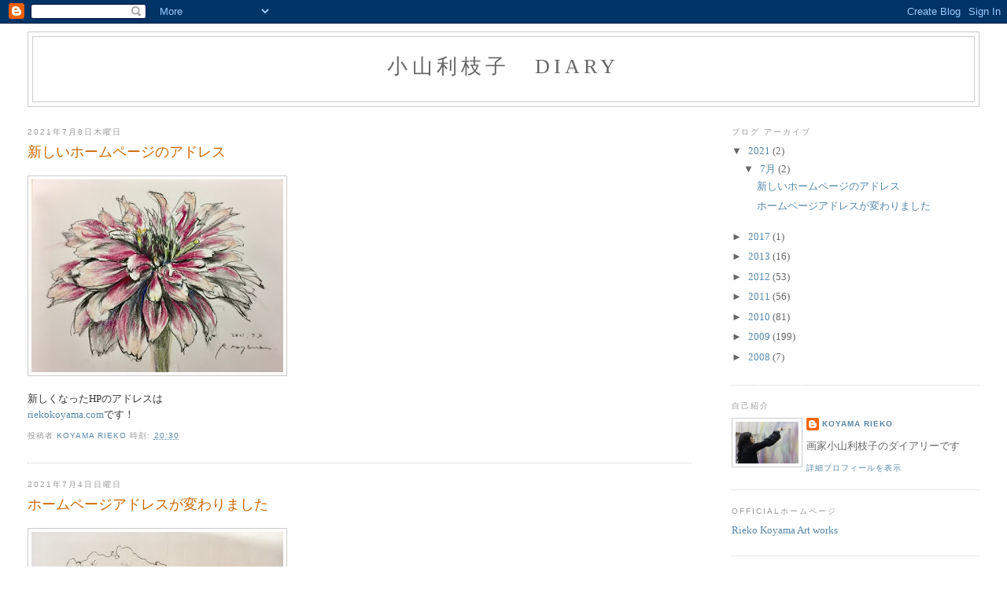

--- FILE ---
content_type: text/html; charset=UTF-8
request_url: https://koyamariekodiary.blogspot.com/
body_size: 10227
content:
<!DOCTYPE html>
<html dir='ltr'>
<head>
<link href='https://www.blogger.com/static/v1/widgets/2944754296-widget_css_bundle.css' rel='stylesheet' type='text/css'/>
<meta content='text/html; charset=UTF-8' http-equiv='Content-Type'/>
<meta content='blogger' name='generator'/>
<link href='https://koyamariekodiary.blogspot.com/favicon.ico' rel='icon' type='image/x-icon'/>
<link href='http://koyamariekodiary.blogspot.com/' rel='canonical'/>
<link rel="alternate" type="application/atom+xml" title="小山利枝子&#12288;Diary - Atom" href="https://koyamariekodiary.blogspot.com/feeds/posts/default" />
<link rel="alternate" type="application/rss+xml" title="小山利枝子&#12288;Diary - RSS" href="https://koyamariekodiary.blogspot.com/feeds/posts/default?alt=rss" />
<link rel="service.post" type="application/atom+xml" title="小山利枝子&#12288;Diary - Atom" href="https://www.blogger.com/feeds/2953824352669065969/posts/default" />
<link rel="me" href="https://www.blogger.com/profile/03880029629884664319" />
<!--Can't find substitution for tag [blog.ieCssRetrofitLinks]-->
<meta content='http://koyamariekodiary.blogspot.com/' property='og:url'/>
<meta content='小山利枝子　Diary' property='og:title'/>
<meta content='' property='og:description'/>
<title>小山利枝子&#12288;Diary</title>
<style id='page-skin-1' type='text/css'><!--
/*
-----------------------------------------------
Blogger Template Style
Name:     Minima Stretch
Date:     26 Feb 2004
----------------------------------------------- */
/* Use this with templates/template-twocol.html */
body {
background:#ffffff;
margin:0;
color:#333333;
font:x-small Georgia Serif;
font-size/* */:/**/small;
font-size: /**/small;
text-align: center;
}
a:link {
color:#5588aa;
text-decoration:none;
}
a:visited {
color:#999999;
text-decoration:none;
}
a:hover {
color:#cc6600;
text-decoration:underline;
}
a img {
border-width:0;
}
/* Header
-----------------------------------------------
*/
#header-wrapper {
margin:0 2% 10px;
border:1px solid #cccccc;
}
#header {
margin: 5px;
border: 1px solid #cccccc;
text-align: center;
color:#666666;
}
#header-inner {
background-position: center;
margin-left: auto;
margin-right: auto;
}
#header h1 {
margin:5px 5px 0;
padding:15px 20px .25em;
line-height:1.2em;
text-transform:uppercase;
letter-spacing:.2em;
font: normal normal 200% Georgia, Serif;
}
#header a {
color:#666666;
text-decoration:none;
}
#header a:hover {
color:#666666;
}
#header .description {
margin:0 5px 5px;
padding:0 20px 15px;
text-transform:uppercase;
letter-spacing:.2em;
line-height: 1.4em;
font: normal normal 78% 'Trebuchet MS', Trebuchet, Arial, Verdana, Sans-serif;
color: #999999;
}
#header img {
margin-left: auto;
margin-right: auto;
}
/* Outer-Wrapper
----------------------------------------------- */
#outer-wrapper {
margin:0;
padding:10px;
text-align:left;
font: normal normal 100% Georgia, Serif;
}
#main-wrapper {
margin-left: 2%;
width: 67%;
float: left;
display: inline;       /* fix for doubling margin in IE */
word-wrap: break-word; /* fix for long text breaking sidebar float in IE */
overflow: hidden;      /* fix for long non-text content breaking IE sidebar float */
}
#sidebar-wrapper {
margin-right: 2%;
width: 25%;
float: right;
display: inline;       /* fix for doubling margin in IE */
word-wrap: break-word; /* fix for long text breaking sidebar float in IE */
overflow: hidden;      /* fix for long non-text content breaking IE sidebar float */
}
/* Headings
----------------------------------------------- */
h2 {
margin:1.5em 0 .75em;
font:normal normal 78% 'Trebuchet MS',Trebuchet,Arial,Verdana,Sans-serif;
line-height: 1.4em;
text-transform:uppercase;
letter-spacing:.2em;
color:#999999;
}
/* Posts
-----------------------------------------------
*/
h2.date-header {
margin:1.5em 0 .5em;
}
.post {
margin:.5em 0 1.5em;
border-bottom:1px dotted #cccccc;
padding-bottom:1.5em;
}
.post h3 {
margin:.25em 0 0;
padding:0 0 4px;
font-size:140%;
font-weight:normal;
line-height:1.4em;
color:#cc6600;
}
.post h3 a, .post h3 a:visited, .post h3 strong {
display:block;
text-decoration:none;
color:#cc6600;
font-weight:normal;
}
.post h3 strong, .post h3 a:hover {
color:#333333;
}
.post-body {
margin:0 0 .75em;
line-height:1.6em;
}
.post-body blockquote {
line-height:1.3em;
}
.post-footer {
margin: .75em 0;
color:#999999;
text-transform:uppercase;
letter-spacing:.1em;
font: normal normal 78% 'Trebuchet MS', Trebuchet, Arial, Verdana, Sans-serif;
line-height: 1.4em;
}
.comment-link {
margin-left:.6em;
}
.post img, table.tr-caption-container {
padding:4px;
border:1px solid #cccccc;
}
.tr-caption-container img {
border: none;
padding: 0;
}
.post blockquote {
margin:1em 20px;
}
.post blockquote p {
margin:.75em 0;
}
/* Comments
----------------------------------------------- */
#comments h4 {
margin:1em 0;
font-weight: bold;
line-height: 1.4em;
text-transform:uppercase;
letter-spacing:.2em;
color: #999999;
}
#comments-block {
margin:1em 0 1.5em;
line-height:1.6em;
}
#comments-block .comment-author {
margin:.5em 0;
}
#comments-block .comment-body {
margin:.25em 0 0;
}
#comments-block .comment-footer {
margin:-.25em 0 2em;
line-height: 1.4em;
text-transform:uppercase;
letter-spacing:.1em;
}
#comments-block .comment-body p {
margin:0 0 .75em;
}
.deleted-comment {
font-style:italic;
color:gray;
}
.feed-links {
clear: both;
line-height: 2.5em;
}
#blog-pager-newer-link {
float: left;
}
#blog-pager-older-link {
float: right;
}
#blog-pager {
text-align: center;
}
/* Sidebar Content
----------------------------------------------- */
.sidebar {
color: #666666;
line-height: 1.5em;
}
.sidebar ul {
list-style:none;
margin:0 0 0;
padding:0 0 0;
}
.sidebar li {
margin:0;
padding-top:0;
padding-right:0;
padding-bottom:.25em;
padding-left:15px;
text-indent:-15px;
line-height:1.5em;
}
.sidebar .widget, .main .widget {
border-bottom:1px dotted #cccccc;
margin:0 0 1.5em;
padding:0 0 1.5em;
}
.main .Blog {
border-bottom-width: 0;
}
/* Profile
----------------------------------------------- */
.profile-img {
float: left;
margin-top: 0;
margin-right: 5px;
margin-bottom: 5px;
margin-left: 0;
padding: 4px;
border: 1px solid #cccccc;
}
.profile-data {
margin:0;
text-transform:uppercase;
letter-spacing:.1em;
font: normal normal 78% 'Trebuchet MS', Trebuchet, Arial, Verdana, Sans-serif;
color: #999999;
font-weight: bold;
line-height: 1.6em;
}
.profile-datablock {
margin:.5em 0 .5em;
}
.profile-textblock {
margin: 0.5em 0;
line-height: 1.6em;
}
.profile-link {
font: normal normal 78% 'Trebuchet MS', Trebuchet, Arial, Verdana, Sans-serif;
text-transform: uppercase;
letter-spacing: .1em;
}
/* Footer
----------------------------------------------- */
#footer {
width:660px;
clear:both;
margin:0 auto;
padding-top:15px;
line-height: 1.6em;
text-transform:uppercase;
letter-spacing:.1em;
text-align: center;
}

--></style>
<link href='https://www.blogger.com/dyn-css/authorization.css?targetBlogID=2953824352669065969&amp;zx=6ccdc404-05b3-4117-b701-367e0f5a826d' media='none' onload='if(media!=&#39;all&#39;)media=&#39;all&#39;' rel='stylesheet'/><noscript><link href='https://www.blogger.com/dyn-css/authorization.css?targetBlogID=2953824352669065969&amp;zx=6ccdc404-05b3-4117-b701-367e0f5a826d' rel='stylesheet'/></noscript>
<meta name='google-adsense-platform-account' content='ca-host-pub-1556223355139109'/>
<meta name='google-adsense-platform-domain' content='blogspot.com'/>

</head>
<body>
<div class='navbar section' id='navbar'><div class='widget Navbar' data-version='1' id='Navbar1'><script type="text/javascript">
    function setAttributeOnload(object, attribute, val) {
      if(window.addEventListener) {
        window.addEventListener('load',
          function(){ object[attribute] = val; }, false);
      } else {
        window.attachEvent('onload', function(){ object[attribute] = val; });
      }
    }
  </script>
<div id="navbar-iframe-container"></div>
<script type="text/javascript" src="https://apis.google.com/js/platform.js"></script>
<script type="text/javascript">
      gapi.load("gapi.iframes:gapi.iframes.style.bubble", function() {
        if (gapi.iframes && gapi.iframes.getContext) {
          gapi.iframes.getContext().openChild({
              url: 'https://www.blogger.com/navbar/2953824352669065969?origin\x3dhttps://koyamariekodiary.blogspot.com',
              where: document.getElementById("navbar-iframe-container"),
              id: "navbar-iframe"
          });
        }
      });
    </script><script type="text/javascript">
(function() {
var script = document.createElement('script');
script.type = 'text/javascript';
script.src = '//pagead2.googlesyndication.com/pagead/js/google_top_exp.js';
var head = document.getElementsByTagName('head')[0];
if (head) {
head.appendChild(script);
}})();
</script>
</div></div>
<div id='outer-wrapper'><div id='wrap2'>
<!-- skip links for text browsers -->
<span id='skiplinks' style='display:none;'>
<a href='#main'>skip to main </a> |
      <a href='#sidebar'>skip to sidebar</a>
</span>
<div id='header-wrapper'>
<div class='header section' id='header'><div class='widget Header' data-version='1' id='Header1'>
<div id='header-inner'>
<div class='titlewrapper'>
<h1 class='title'>
小山利枝子&#12288;Diary
</h1>
</div>
<div class='descriptionwrapper'>
<p class='description'><span>
</span></p>
</div>
</div>
</div></div>
</div>
<div id='content-wrapper'>
<div id='crosscol-wrapper' style='text-align:center'>
<div class='crosscol no-items section' id='crosscol'></div>
</div>
<div id='main-wrapper'>
<div class='main section' id='main'><div class='widget Blog' data-version='1' id='Blog1'>
<div class='blog-posts hfeed'>

          <div class="date-outer">
        
<h2 class='date-header'><span>2021年7月8日木曜日</span></h2>

          <div class="date-posts">
        
<div class='post-outer'>
<div class='post hentry uncustomized-post-template' itemprop='blogPost' itemscope='itemscope' itemtype='http://schema.org/BlogPosting'>
<meta content='https://blogger.googleusercontent.com/img/b/R29vZ2xl/AVvXsEgmwG2ZSvtqIiTP-7MfvUQvWjCkeiZcDy5qW364I5Hi2plrw1O0JS12RYzWtX6XlPMUCWT6PjDPYReEDxJHtC3Vl6vGHbpaJqRTHnolGmu8s_BX44mM6BQ8I6zQICAGOgU2F7e5BSWEFzQx/s320/IMG_3492-725374.jpg' itemprop='image_url'/>
<meta content='2953824352669065969' itemprop='blogId'/>
<meta content='9149811885713901174' itemprop='postId'/>
<a name='9149811885713901174'></a>
<h3 class='post-title entry-title' itemprop='name'>
<a href='https://koyamariekodiary.blogspot.com/2021/07/blog-post_8.html'>新しいホームページのアドレス</a>
</h3>
<div class='post-header'>
<div class='post-header-line-1'></div>
</div>
<div class='post-body entry-content' id='post-body-9149811885713901174' itemprop='description articleBody'>
<p class="mobile-photo"><a href="https://blogger.googleusercontent.com/img/b/R29vZ2xl/AVvXsEgmwG2ZSvtqIiTP-7MfvUQvWjCkeiZcDy5qW364I5Hi2plrw1O0JS12RYzWtX6XlPMUCWT6PjDPYReEDxJHtC3Vl6vGHbpaJqRTHnolGmu8s_BX44mM6BQ8I6zQICAGOgU2F7e5BSWEFzQx/s1600/IMG_3492-725374.jpg"><img alt="" border="0" id="BLOGGER_PHOTO_ID_6982516562446508130" src="https://blogger.googleusercontent.com/img/b/R29vZ2xl/AVvXsEgmwG2ZSvtqIiTP-7MfvUQvWjCkeiZcDy5qW364I5Hi2plrw1O0JS12RYzWtX6XlPMUCWT6PjDPYReEDxJHtC3Vl6vGHbpaJqRTHnolGmu8s_BX44mM6BQ8I6zQICAGOgU2F7e5BSWEFzQx/s320/IMG_3492-725374.jpg" /></a></p>新しくなったHPのアドレスは<br><a href="http://riekokoyama.com">riekokoyama.com</a>です&#65281;
<div style='clear: both;'></div>
</div>
<div class='post-footer'>
<div class='post-footer-line post-footer-line-1'>
<span class='post-author vcard'>
投稿者
<span class='fn' itemprop='author' itemscope='itemscope' itemtype='http://schema.org/Person'>
<meta content='https://www.blogger.com/profile/03880029629884664319' itemprop='url'/>
<a class='g-profile' href='https://www.blogger.com/profile/03880029629884664319' rel='author' title='author profile'>
<span itemprop='name'>koyama rieko</span>
</a>
</span>
</span>
<span class='post-timestamp'>
時刻:
<meta content='http://koyamariekodiary.blogspot.com/2021/07/blog-post_8.html' itemprop='url'/>
<a class='timestamp-link' href='https://koyamariekodiary.blogspot.com/2021/07/blog-post_8.html' rel='bookmark' title='permanent link'><abbr class='published' itemprop='datePublished' title='2021-07-08T20:30:00+09:00'>20:30</abbr></a>
</span>
<span class='post-comment-link'>
</span>
<span class='post-icons'>
<span class='item-control blog-admin pid-433117469'>
<a href='https://www.blogger.com/post-edit.g?blogID=2953824352669065969&postID=9149811885713901174&from=pencil' title='投稿を編集'>
<img alt='' class='icon-action' height='18' src='https://resources.blogblog.com/img/icon18_edit_allbkg.gif' width='18'/>
</a>
</span>
</span>
<div class='post-share-buttons goog-inline-block'>
</div>
</div>
<div class='post-footer-line post-footer-line-2'>
<span class='post-labels'>
</span>
</div>
<div class='post-footer-line post-footer-line-3'>
<span class='post-location'>
</span>
</div>
</div>
</div>
</div>

          </div></div>
        

          <div class="date-outer">
        
<h2 class='date-header'><span>2021年7月4日日曜日</span></h2>

          <div class="date-posts">
        
<div class='post-outer'>
<div class='post hentry uncustomized-post-template' itemprop='blogPost' itemscope='itemscope' itemtype='http://schema.org/BlogPosting'>
<meta content='https://blogger.googleusercontent.com/img/b/R29vZ2xl/AVvXsEh_vfAThyUWekxr1ZkugxTef6h9o67ENBb-pKlJYzchurzIeUr7-yleiTJf8BDmKQ3VQgMqBRPkT2bA-2c-ciFlY0XF8SyB4I-VCgbQpWV2pICyL319lri0ESdtm5_Aa2XU_dgNZopFj7C2/s320/IMG_3491-751258.jpg' itemprop='image_url'/>
<meta content='2953824352669065969' itemprop='blogId'/>
<meta content='9119410847444155575' itemprop='postId'/>
<a name='9119410847444155575'></a>
<h3 class='post-title entry-title' itemprop='name'>
<a href='https://koyamariekodiary.blogspot.com/2021/07/blog-post.html'>ホームページアドレスが変わりました</a>
</h3>
<div class='post-header'>
<div class='post-header-line-1'></div>
</div>
<div class='post-body entry-content' id='post-body-9119410847444155575' itemprop='description articleBody'>
<p class="mobile-photo"><a href="https://blogger.googleusercontent.com/img/b/R29vZ2xl/AVvXsEh_vfAThyUWekxr1ZkugxTef6h9o67ENBb-pKlJYzchurzIeUr7-yleiTJf8BDmKQ3VQgMqBRPkT2bA-2c-ciFlY0XF8SyB4I-VCgbQpWV2pICyL319lri0ESdtm5_Aa2XU_dgNZopFj7C2/s1600/IMG_3491-751258.jpg"><img alt="" border="0" id="BLOGGER_PHOTO_ID_6981033192163786514" src="https://blogger.googleusercontent.com/img/b/R29vZ2xl/AVvXsEh_vfAThyUWekxr1ZkugxTef6h9o67ENBb-pKlJYzchurzIeUr7-yleiTJf8BDmKQ3VQgMqBRPkT2bA-2c-ciFlY0XF8SyB4I-VCgbQpWV2pICyL319lri0ESdtm5_Aa2XU_dgNZopFj7C2/s320/IMG_3491-751258.jpg" /></a></p>長らく使っていたSo-netのサービスが終了して&#12289;長期間ホームページが表示されなくなっていました&#12290;あらためてアドレスを獲得して&#12289;ようやく表示されるようになりました&#12290;そんなわけでダイアリーも久々にアップしました&#12290;
<div style='clear: both;'></div>
</div>
<div class='post-footer'>
<div class='post-footer-line post-footer-line-1'>
<span class='post-author vcard'>
投稿者
<span class='fn' itemprop='author' itemscope='itemscope' itemtype='http://schema.org/Person'>
<meta content='https://www.blogger.com/profile/03880029629884664319' itemprop='url'/>
<a class='g-profile' href='https://www.blogger.com/profile/03880029629884664319' rel='author' title='author profile'>
<span itemprop='name'>koyama rieko</span>
</a>
</span>
</span>
<span class='post-timestamp'>
時刻:
<meta content='http://koyamariekodiary.blogspot.com/2021/07/blog-post.html' itemprop='url'/>
<a class='timestamp-link' href='https://koyamariekodiary.blogspot.com/2021/07/blog-post.html' rel='bookmark' title='permanent link'><abbr class='published' itemprop='datePublished' title='2021-07-04T20:34:00+09:00'>20:34</abbr></a>
</span>
<span class='post-comment-link'>
</span>
<span class='post-icons'>
<span class='item-control blog-admin pid-433117469'>
<a href='https://www.blogger.com/post-edit.g?blogID=2953824352669065969&postID=9119410847444155575&from=pencil' title='投稿を編集'>
<img alt='' class='icon-action' height='18' src='https://resources.blogblog.com/img/icon18_edit_allbkg.gif' width='18'/>
</a>
</span>
</span>
<div class='post-share-buttons goog-inline-block'>
</div>
</div>
<div class='post-footer-line post-footer-line-2'>
<span class='post-labels'>
</span>
</div>
<div class='post-footer-line post-footer-line-3'>
<span class='post-location'>
</span>
</div>
</div>
</div>
</div>

          </div></div>
        

          <div class="date-outer">
        
<h2 class='date-header'><span>2017年3月7日火曜日</span></h2>

          <div class="date-posts">
        
<div class='post-outer'>
<div class='post hentry uncustomized-post-template' itemprop='blogPost' itemscope='itemscope' itemtype='http://schema.org/BlogPosting'>
<meta content='https://blogger.googleusercontent.com/img/b/R29vZ2xl/AVvXsEjDDhQ75eNNn333FlICVg_CtUfHFOyCOZCTVsezMR01nD0kG6cmIt93zc9sDFYa1p9mZafbYHu09mGo6MlS5N8P3cJ9MMdcR1GlcEj1BH4ldbC7TtFyzgAeBHbDaPloYGpH1Fx7tScH5qwr/s320/FullSizeRender-757665.jpg' itemprop='image_url'/>
<meta content='2953824352669065969' itemprop='blogId'/>
<meta content='4234456563371734509' itemprop='postId'/>
<a name='4234456563371734509'></a>
<h3 class='post-title entry-title' itemprop='name'>
<a href='https://koyamariekodiary.blogspot.com/2017/03/blog-post.html'>本当に久しぶりの更新</a>
</h3>
<div class='post-header'>
<div class='post-header-line-1'></div>
</div>
<div class='post-body entry-content' id='post-body-4234456563371734509' itemprop='description articleBody'>
<p class="mobile-photo"><a href="https://blogger.googleusercontent.com/img/b/R29vZ2xl/AVvXsEjDDhQ75eNNn333FlICVg_CtUfHFOyCOZCTVsezMR01nD0kG6cmIt93zc9sDFYa1p9mZafbYHu09mGo6MlS5N8P3cJ9MMdcR1GlcEj1BH4ldbC7TtFyzgAeBHbDaPloYGpH1Fx7tScH5qwr/s1600/FullSizeRender-757665.jpg"><img alt="" border="0" id="BLOGGER_PHOTO_ID_6394546420657955010" src="https://blogger.googleusercontent.com/img/b/R29vZ2xl/AVvXsEjDDhQ75eNNn333FlICVg_CtUfHFOyCOZCTVsezMR01nD0kG6cmIt93zc9sDFYa1p9mZafbYHu09mGo6MlS5N8P3cJ9MMdcR1GlcEj1BH4ldbC7TtFyzgAeBHbDaPloYGpH1Fx7tScH5qwr/s320/FullSizeRender-757665.jpg" /></a></p>Facebookを始めてから&#12289;こちらの書き込みから離れて久しくなってしまいました&#12290;その間骨折して入院したり&#12289;フィレンツェ&#12289;パリやヘルシンキなんかにも旅行して個展も山盛りやりました&#12290;Facebookは気軽にアップ出来るので&#12289;ついついそちらに片寄ってましたが&#12289;こちらのブログには絵画についての考えとか&#12289;作家活動について考えている事とか&#12289;少し踏み込んで書いていける場所&#12290;孫育児サポートも一段落したこのタイミングで再開しようと思います&#12290;
<div style='clear: both;'></div>
</div>
<div class='post-footer'>
<div class='post-footer-line post-footer-line-1'>
<span class='post-author vcard'>
投稿者
<span class='fn' itemprop='author' itemscope='itemscope' itemtype='http://schema.org/Person'>
<meta content='https://www.blogger.com/profile/03880029629884664319' itemprop='url'/>
<a class='g-profile' href='https://www.blogger.com/profile/03880029629884664319' rel='author' title='author profile'>
<span itemprop='name'>koyama rieko</span>
</a>
</span>
</span>
<span class='post-timestamp'>
時刻:
<meta content='http://koyamariekodiary.blogspot.com/2017/03/blog-post.html' itemprop='url'/>
<a class='timestamp-link' href='https://koyamariekodiary.blogspot.com/2017/03/blog-post.html' rel='bookmark' title='permanent link'><abbr class='published' itemprop='datePublished' title='2017-03-07T09:25:00+09:00'>9:25</abbr></a>
</span>
<span class='post-comment-link'>
</span>
<span class='post-icons'>
<span class='item-control blog-admin pid-433117469'>
<a href='https://www.blogger.com/post-edit.g?blogID=2953824352669065969&postID=4234456563371734509&from=pencil' title='投稿を編集'>
<img alt='' class='icon-action' height='18' src='https://resources.blogblog.com/img/icon18_edit_allbkg.gif' width='18'/>
</a>
</span>
</span>
<div class='post-share-buttons goog-inline-block'>
</div>
</div>
<div class='post-footer-line post-footer-line-2'>
<span class='post-labels'>
</span>
</div>
<div class='post-footer-line post-footer-line-3'>
<span class='post-location'>
</span>
</div>
</div>
</div>
</div>

          </div></div>
        

          <div class="date-outer">
        
<h2 class='date-header'><span>2013年6月30日日曜日</span></h2>

          <div class="date-posts">
        
<div class='post-outer'>
<div class='post hentry uncustomized-post-template' itemprop='blogPost' itemscope='itemscope' itemtype='http://schema.org/BlogPosting'>
<meta content='https://blogger.googleusercontent.com/img/b/R29vZ2xl/AVvXsEiHA0QrB4ycDa6w7dHtFbNsJWOPia4Z0xAPCCCv41jU790d9TnUH0rQFoYo0H3pbSvwxIgCWmgFe7H_FaI_RyjD5f33VzHJtlzEdG-Z3jYwtV01Fqq-dhK-yzeM3wMlSegmGIJn9NxsfeNS/s320/__-722829.JPG' itemprop='image_url'/>
<meta content='2953824352669065969' itemprop='blogId'/>
<meta content='5321803691525313258' itemprop='postId'/>
<a name='5321803691525313258'></a>
<h3 class='post-title entry-title' itemprop='name'>
<a href='https://koyamariekodiary.blogspot.com/2013/06/blog-post_30.html'>東京での個展</a>
</h3>
<div class='post-header'>
<div class='post-header-line-1'></div>
</div>
<div class='post-body entry-content' id='post-body-5321803691525313258' itemprop='description articleBody'>
<p class="mobile-photo"><a href="https://blogger.googleusercontent.com/img/b/R29vZ2xl/AVvXsEiHA0QrB4ycDa6w7dHtFbNsJWOPia4Z0xAPCCCv41jU790d9TnUH0rQFoYo0H3pbSvwxIgCWmgFe7H_FaI_RyjD5f33VzHJtlzEdG-Z3jYwtV01Fqq-dhK-yzeM3wMlSegmGIJn9NxsfeNS/s1600/__-722829.JPG"><img alt="" border="0" id="BLOGGER_PHOTO_ID_5895119310271109554" src="https://blogger.googleusercontent.com/img/b/R29vZ2xl/AVvXsEiHA0QrB4ycDa6w7dHtFbNsJWOPia4Z0xAPCCCv41jU790d9TnUH0rQFoYo0H3pbSvwxIgCWmgFe7H_FaI_RyjD5f33VzHJtlzEdG-Z3jYwtV01Fqq-dhK-yzeM3wMlSegmGIJn9NxsfeNS/s320/__-722829.JPG" /></a></p>アートコンプレックスセンターでの個展も折り返し地点に来ました&#12290;広い空間で大作同士の響き合いをご覧いただけ幸せです&#12290;
<div style='clear: both;'></div>
</div>
<div class='post-footer'>
<div class='post-footer-line post-footer-line-1'>
<span class='post-author vcard'>
投稿者
<span class='fn' itemprop='author' itemscope='itemscope' itemtype='http://schema.org/Person'>
<meta content='https://www.blogger.com/profile/03880029629884664319' itemprop='url'/>
<a class='g-profile' href='https://www.blogger.com/profile/03880029629884664319' rel='author' title='author profile'>
<span itemprop='name'>koyama rieko</span>
</a>
</span>
</span>
<span class='post-timestamp'>
時刻:
<meta content='http://koyamariekodiary.blogspot.com/2013/06/blog-post_30.html' itemprop='url'/>
<a class='timestamp-link' href='https://koyamariekodiary.blogspot.com/2013/06/blog-post_30.html' rel='bookmark' title='permanent link'><abbr class='published' itemprop='datePublished' title='2013-06-30T12:53:00+09:00'>12:53</abbr></a>
</span>
<span class='post-comment-link'>
</span>
<span class='post-icons'>
<span class='item-control blog-admin pid-433117469'>
<a href='https://www.blogger.com/post-edit.g?blogID=2953824352669065969&postID=5321803691525313258&from=pencil' title='投稿を編集'>
<img alt='' class='icon-action' height='18' src='https://resources.blogblog.com/img/icon18_edit_allbkg.gif' width='18'/>
</a>
</span>
</span>
<div class='post-share-buttons goog-inline-block'>
</div>
</div>
<div class='post-footer-line post-footer-line-2'>
<span class='post-labels'>
</span>
</div>
<div class='post-footer-line post-footer-line-3'>
<span class='post-location'>
</span>
</div>
</div>
</div>
</div>

          </div></div>
        

          <div class="date-outer">
        
<h2 class='date-header'><span>2013年6月19日水曜日</span></h2>

          <div class="date-posts">
        
<div class='post-outer'>
<div class='post hentry uncustomized-post-template' itemprop='blogPost' itemscope='itemscope' itemtype='http://schema.org/BlogPosting'>
<meta content='https://blogger.googleusercontent.com/img/b/R29vZ2xl/AVvXsEht2F1BhlDCNR2R6YnytizTPvHIIsxTJm-m5LKD3W2AVViYca0ZcVJ4uhhporhebF0-KZCykSbGKDBcgB-PRQWuKgIZjBD_yGQ6sUwzsAmFNUMI8PjEW_idI51a20B1ERiGTf4r9jZwtEfY/s320/__-733164.JPG' itemprop='image_url'/>
<meta content='2953824352669065969' itemprop='blogId'/>
<meta content='2511605280460235160' itemprop='postId'/>
<a name='2511605280460235160'></a>
<h3 class='post-title entry-title' itemprop='name'>
<a href='https://koyamariekodiary.blogspot.com/2013/06/blog-post.html'>もうすこし&#65281;</a>
</h3>
<div class='post-header'>
<div class='post-header-line-1'></div>
</div>
<div class='post-body entry-content' id='post-body-2511605280460235160' itemprop='description articleBody'>
<p class="mobile-photo"><a href="https://blogger.googleusercontent.com/img/b/R29vZ2xl/AVvXsEht2F1BhlDCNR2R6YnytizTPvHIIsxTJm-m5LKD3W2AVViYca0ZcVJ4uhhporhebF0-KZCykSbGKDBcgB-PRQWuKgIZjBD_yGQ6sUwzsAmFNUMI8PjEW_idI51a20B1ERiGTf4r9jZwtEfY/s1600/__-733164.JPG"><img alt="" border="0" id="BLOGGER_PHOTO_ID_5891126754364461362" src="https://blogger.googleusercontent.com/img/b/R29vZ2xl/AVvXsEht2F1BhlDCNR2R6YnytizTPvHIIsxTJm-m5LKD3W2AVViYca0ZcVJ4uhhporhebF0-KZCykSbGKDBcgB-PRQWuKgIZjBD_yGQ6sUwzsAmFNUMI8PjEW_idI51a20B1ERiGTf4r9jZwtEfY/s320/__-733164.JPG" /></a></p>搬入の搬入トラックがくるのが土曜日&#12289;なのにまだできてません&#12289;今日明日でどうにか仕上げるつもりだけど&#12289;なんかクタクタ&#12289;でも頑張れ自分です&#65281;
<div style='clear: both;'></div>
</div>
<div class='post-footer'>
<div class='post-footer-line post-footer-line-1'>
<span class='post-author vcard'>
投稿者
<span class='fn' itemprop='author' itemscope='itemscope' itemtype='http://schema.org/Person'>
<meta content='https://www.blogger.com/profile/03880029629884664319' itemprop='url'/>
<a class='g-profile' href='https://www.blogger.com/profile/03880029629884664319' rel='author' title='author profile'>
<span itemprop='name'>koyama rieko</span>
</a>
</span>
</span>
<span class='post-timestamp'>
時刻:
<meta content='http://koyamariekodiary.blogspot.com/2013/06/blog-post.html' itemprop='url'/>
<a class='timestamp-link' href='https://koyamariekodiary.blogspot.com/2013/06/blog-post.html' rel='bookmark' title='permanent link'><abbr class='published' itemprop='datePublished' title='2013-06-19T18:40:00+09:00'>18:40</abbr></a>
</span>
<span class='post-comment-link'>
</span>
<span class='post-icons'>
<span class='item-control blog-admin pid-433117469'>
<a href='https://www.blogger.com/post-edit.g?blogID=2953824352669065969&postID=2511605280460235160&from=pencil' title='投稿を編集'>
<img alt='' class='icon-action' height='18' src='https://resources.blogblog.com/img/icon18_edit_allbkg.gif' width='18'/>
</a>
</span>
</span>
<div class='post-share-buttons goog-inline-block'>
</div>
</div>
<div class='post-footer-line post-footer-line-2'>
<span class='post-labels'>
</span>
</div>
<div class='post-footer-line post-footer-line-3'>
<span class='post-location'>
</span>
</div>
</div>
</div>
</div>

          </div></div>
        

          <div class="date-outer">
        
<h2 class='date-header'><span>2013年5月21日火曜日</span></h2>

          <div class="date-posts">
        
<div class='post-outer'>
<div class='post hentry uncustomized-post-template' itemprop='blogPost' itemscope='itemscope' itemtype='http://schema.org/BlogPosting'>
<meta content='https://blogger.googleusercontent.com/img/b/R29vZ2xl/AVvXsEigvKV8SbzpIJNRkO4H09ccY6aE34YhEu-YqVd2yYkVIYpwkw1csIaFHzfrlutdXU3CfNnMRl7VivBEFARtB7nnOIb3UFuTOkI-eazFlqrfyFo2UsCg4Rv_AT5M-c0kdwiQsfC_8oO4UZxV/s320/__-733874.JPG' itemprop='image_url'/>
<meta content='2953824352669065969' itemprop='blogId'/>
<meta content='5255763753643759658' itemprop='postId'/>
<a name='5255763753643759658'></a>
<h3 class='post-title entry-title' itemprop='name'>
<a href='https://koyamariekodiary.blogspot.com/2013/05/blog-post.html'>ようやく何かが</a>
</h3>
<div class='post-header'>
<div class='post-header-line-1'></div>
</div>
<div class='post-body entry-content' id='post-body-5255763753643759658' itemprop='description articleBody'>
<p class="mobile-photo"><a href="https://blogger.googleusercontent.com/img/b/R29vZ2xl/AVvXsEigvKV8SbzpIJNRkO4H09ccY6aE34YhEu-YqVd2yYkVIYpwkw1csIaFHzfrlutdXU3CfNnMRl7VivBEFARtB7nnOIb3UFuTOkI-eazFlqrfyFo2UsCg4Rv_AT5M-c0kdwiQsfC_8oO4UZxV/s1600/__-733874.JPG"><img alt="" border="0" id="BLOGGER_PHOTO_ID_5880259199933156882" src="https://blogger.googleusercontent.com/img/b/R29vZ2xl/AVvXsEigvKV8SbzpIJNRkO4H09ccY6aE34YhEu-YqVd2yYkVIYpwkw1csIaFHzfrlutdXU3CfNnMRl7VivBEFARtB7nnOIb3UFuTOkI-eazFlqrfyFo2UsCg4Rv_AT5M-c0kdwiQsfC_8oO4UZxV/s320/__-733874.JPG" /></a></p>何故か迷い気味だったこの作品&#12289;昨夜ようやく何かが見えてきた感じです&#12290;
<div style='clear: both;'></div>
</div>
<div class='post-footer'>
<div class='post-footer-line post-footer-line-1'>
<span class='post-author vcard'>
投稿者
<span class='fn' itemprop='author' itemscope='itemscope' itemtype='http://schema.org/Person'>
<meta content='https://www.blogger.com/profile/03880029629884664319' itemprop='url'/>
<a class='g-profile' href='https://www.blogger.com/profile/03880029629884664319' rel='author' title='author profile'>
<span itemprop='name'>koyama rieko</span>
</a>
</span>
</span>
<span class='post-timestamp'>
時刻:
<meta content='http://koyamariekodiary.blogspot.com/2013/05/blog-post.html' itemprop='url'/>
<a class='timestamp-link' href='https://koyamariekodiary.blogspot.com/2013/05/blog-post.html' rel='bookmark' title='permanent link'><abbr class='published' itemprop='datePublished' title='2013-05-21T11:48:00+09:00'>11:48</abbr></a>
</span>
<span class='post-comment-link'>
</span>
<span class='post-icons'>
<span class='item-control blog-admin pid-433117469'>
<a href='https://www.blogger.com/post-edit.g?blogID=2953824352669065969&postID=5255763753643759658&from=pencil' title='投稿を編集'>
<img alt='' class='icon-action' height='18' src='https://resources.blogblog.com/img/icon18_edit_allbkg.gif' width='18'/>
</a>
</span>
</span>
<div class='post-share-buttons goog-inline-block'>
</div>
</div>
<div class='post-footer-line post-footer-line-2'>
<span class='post-labels'>
</span>
</div>
<div class='post-footer-line post-footer-line-3'>
<span class='post-location'>
</span>
</div>
</div>
</div>
</div>

          </div></div>
        

          <div class="date-outer">
        
<h2 class='date-header'><span>2013年4月30日火曜日</span></h2>

          <div class="date-posts">
        
<div class='post-outer'>
<div class='post hentry uncustomized-post-template' itemprop='blogPost' itemscope='itemscope' itemtype='http://schema.org/BlogPosting'>
<meta content='https://blogger.googleusercontent.com/img/b/R29vZ2xl/AVvXsEjpYr12kZPXSWrEaWyxwysoYl5wLadmzjJtQBO141nXlpaa9rJp9h76CihXdcZFMkb_PtvyaLridV7KVjNmLU5kJq3X1OG0KLnNkWziJCEMFHwvViWcPzf1tlUfPZVHm4i3d0WECUK6zh48/s320/__-763242.JPG' itemprop='image_url'/>
<meta content='2953824352669065969' itemprop='blogId'/>
<meta content='8815482404303544736' itemprop='postId'/>
<a name='8815482404303544736'></a>
<h3 class='post-title entry-title' itemprop='name'>
<a href='https://koyamariekodiary.blogspot.com/2013/04/blog-post.html'>新作撮影</a>
</h3>
<div class='post-header'>
<div class='post-header-line-1'></div>
</div>
<div class='post-body entry-content' id='post-body-8815482404303544736' itemprop='description articleBody'>
<p class="mobile-photo"><a href="https://blogger.googleusercontent.com/img/b/R29vZ2xl/AVvXsEjpYr12kZPXSWrEaWyxwysoYl5wLadmzjJtQBO141nXlpaa9rJp9h76CihXdcZFMkb_PtvyaLridV7KVjNmLU5kJq3X1OG0KLnNkWziJCEMFHwvViWcPzf1tlUfPZVHm4i3d0WECUK6zh48/s1600/__-763242.JPG"><img alt="" border="0" id="BLOGGER_PHOTO_ID_5872554588674493154" src="https://blogger.googleusercontent.com/img/b/R29vZ2xl/AVvXsEjpYr12kZPXSWrEaWyxwysoYl5wLadmzjJtQBO141nXlpaa9rJp9h76CihXdcZFMkb_PtvyaLridV7KVjNmLU5kJq3X1OG0KLnNkWziJCEMFHwvViWcPzf1tlUfPZVHm4i3d0WECUK6zh48/s320/__-763242.JPG" /></a></p>500号ようやく完成しました&#12290;まだタイトルはきめません&#12290;たまたまガレリアの展示替え日だったので&#12289;場所を借りて撮影させてもらいました&#12290;私のアトリエだと大き過ぎて引きが足りず&#12289;つなげたカンバスを三つ別々にわけて三点の写真を撮影なければならないのでガレリアで撮影出来てラッキーでした&#12290;今回も最近の傾向でグリーンが支配する絵になりました&#12290;今私はグリーンな気分なのかなー&#12290;
<div style='clear: both;'></div>
</div>
<div class='post-footer'>
<div class='post-footer-line post-footer-line-1'>
<span class='post-author vcard'>
投稿者
<span class='fn' itemprop='author' itemscope='itemscope' itemtype='http://schema.org/Person'>
<meta content='https://www.blogger.com/profile/03880029629884664319' itemprop='url'/>
<a class='g-profile' href='https://www.blogger.com/profile/03880029629884664319' rel='author' title='author profile'>
<span itemprop='name'>koyama rieko</span>
</a>
</span>
</span>
<span class='post-timestamp'>
時刻:
<meta content='http://koyamariekodiary.blogspot.com/2013/04/blog-post.html' itemprop='url'/>
<a class='timestamp-link' href='https://koyamariekodiary.blogspot.com/2013/04/blog-post.html' rel='bookmark' title='permanent link'><abbr class='published' itemprop='datePublished' title='2013-04-30T17:31:00+09:00'>17:31</abbr></a>
</span>
<span class='post-comment-link'>
</span>
<span class='post-icons'>
<span class='item-control blog-admin pid-433117469'>
<a href='https://www.blogger.com/post-edit.g?blogID=2953824352669065969&postID=8815482404303544736&from=pencil' title='投稿を編集'>
<img alt='' class='icon-action' height='18' src='https://resources.blogblog.com/img/icon18_edit_allbkg.gif' width='18'/>
</a>
</span>
</span>
<div class='post-share-buttons goog-inline-block'>
</div>
</div>
<div class='post-footer-line post-footer-line-2'>
<span class='post-labels'>
</span>
</div>
<div class='post-footer-line post-footer-line-3'>
<span class='post-location'>
</span>
</div>
</div>
</div>
</div>

        </div></div>
      
</div>
<div class='blog-pager' id='blog-pager'>
<span id='blog-pager-older-link'>
<a class='blog-pager-older-link' href='https://koyamariekodiary.blogspot.com/search?updated-max=2013-04-30T17:31:00%2B09:00&amp;max-results=7' id='Blog1_blog-pager-older-link' title='前の投稿'>前の投稿</a>
</span>
<a class='home-link' href='https://koyamariekodiary.blogspot.com/'>ホーム</a>
</div>
<div class='clear'></div>
<div class='blog-feeds'>
<div class='feed-links'>
登録:
<a class='feed-link' href='https://koyamariekodiary.blogspot.com/feeds/posts/default' target='_blank' type='application/atom+xml'>コメント (Atom)</a>
</div>
</div>
</div></div>
</div>
<div id='sidebar-wrapper'>
<div class='sidebar section' id='sidebar'><div class='widget BlogArchive' data-version='1' id='BlogArchive2'>
<h2>ブログ アーカイブ</h2>
<div class='widget-content'>
<div id='ArchiveList'>
<div id='BlogArchive2_ArchiveList'>
<ul class='hierarchy'>
<li class='archivedate expanded'>
<a class='toggle' href='javascript:void(0)'>
<span class='zippy toggle-open'>

        &#9660;&#160;
      
</span>
</a>
<a class='post-count-link' href='https://koyamariekodiary.blogspot.com/2021/'>
2021
</a>
<span class='post-count' dir='ltr'>(2)</span>
<ul class='hierarchy'>
<li class='archivedate expanded'>
<a class='toggle' href='javascript:void(0)'>
<span class='zippy toggle-open'>

        &#9660;&#160;
      
</span>
</a>
<a class='post-count-link' href='https://koyamariekodiary.blogspot.com/2021/07/'>
7月
</a>
<span class='post-count' dir='ltr'>(2)</span>
<ul class='posts'>
<li><a href='https://koyamariekodiary.blogspot.com/2021/07/blog-post_8.html'>新しいホームページのアドレス</a></li>
<li><a href='https://koyamariekodiary.blogspot.com/2021/07/blog-post.html'>ホームページアドレスが変わりました</a></li>
</ul>
</li>
</ul>
</li>
</ul>
<ul class='hierarchy'>
<li class='archivedate collapsed'>
<a class='toggle' href='javascript:void(0)'>
<span class='zippy'>

        &#9658;&#160;
      
</span>
</a>
<a class='post-count-link' href='https://koyamariekodiary.blogspot.com/2017/'>
2017
</a>
<span class='post-count' dir='ltr'>(1)</span>
<ul class='hierarchy'>
<li class='archivedate collapsed'>
<a class='toggle' href='javascript:void(0)'>
<span class='zippy'>

        &#9658;&#160;
      
</span>
</a>
<a class='post-count-link' href='https://koyamariekodiary.blogspot.com/2017/03/'>
3月
</a>
<span class='post-count' dir='ltr'>(1)</span>
</li>
</ul>
</li>
</ul>
<ul class='hierarchy'>
<li class='archivedate collapsed'>
<a class='toggle' href='javascript:void(0)'>
<span class='zippy'>

        &#9658;&#160;
      
</span>
</a>
<a class='post-count-link' href='https://koyamariekodiary.blogspot.com/2013/'>
2013
</a>
<span class='post-count' dir='ltr'>(16)</span>
<ul class='hierarchy'>
<li class='archivedate collapsed'>
<a class='toggle' href='javascript:void(0)'>
<span class='zippy'>

        &#9658;&#160;
      
</span>
</a>
<a class='post-count-link' href='https://koyamariekodiary.blogspot.com/2013/06/'>
6月
</a>
<span class='post-count' dir='ltr'>(2)</span>
</li>
</ul>
<ul class='hierarchy'>
<li class='archivedate collapsed'>
<a class='toggle' href='javascript:void(0)'>
<span class='zippy'>

        &#9658;&#160;
      
</span>
</a>
<a class='post-count-link' href='https://koyamariekodiary.blogspot.com/2013/05/'>
5月
</a>
<span class='post-count' dir='ltr'>(1)</span>
</li>
</ul>
<ul class='hierarchy'>
<li class='archivedate collapsed'>
<a class='toggle' href='javascript:void(0)'>
<span class='zippy'>

        &#9658;&#160;
      
</span>
</a>
<a class='post-count-link' href='https://koyamariekodiary.blogspot.com/2013/04/'>
4月
</a>
<span class='post-count' dir='ltr'>(1)</span>
</li>
</ul>
<ul class='hierarchy'>
<li class='archivedate collapsed'>
<a class='toggle' href='javascript:void(0)'>
<span class='zippy'>

        &#9658;&#160;
      
</span>
</a>
<a class='post-count-link' href='https://koyamariekodiary.blogspot.com/2013/02/'>
2月
</a>
<span class='post-count' dir='ltr'>(7)</span>
</li>
</ul>
<ul class='hierarchy'>
<li class='archivedate collapsed'>
<a class='toggle' href='javascript:void(0)'>
<span class='zippy'>

        &#9658;&#160;
      
</span>
</a>
<a class='post-count-link' href='https://koyamariekodiary.blogspot.com/2013/01/'>
1月
</a>
<span class='post-count' dir='ltr'>(5)</span>
</li>
</ul>
</li>
</ul>
<ul class='hierarchy'>
<li class='archivedate collapsed'>
<a class='toggle' href='javascript:void(0)'>
<span class='zippy'>

        &#9658;&#160;
      
</span>
</a>
<a class='post-count-link' href='https://koyamariekodiary.blogspot.com/2012/'>
2012
</a>
<span class='post-count' dir='ltr'>(53)</span>
<ul class='hierarchy'>
<li class='archivedate collapsed'>
<a class='toggle' href='javascript:void(0)'>
<span class='zippy'>

        &#9658;&#160;
      
</span>
</a>
<a class='post-count-link' href='https://koyamariekodiary.blogspot.com/2012/12/'>
12月
</a>
<span class='post-count' dir='ltr'>(1)</span>
</li>
</ul>
<ul class='hierarchy'>
<li class='archivedate collapsed'>
<a class='toggle' href='javascript:void(0)'>
<span class='zippy'>

        &#9658;&#160;
      
</span>
</a>
<a class='post-count-link' href='https://koyamariekodiary.blogspot.com/2012/11/'>
11月
</a>
<span class='post-count' dir='ltr'>(11)</span>
</li>
</ul>
<ul class='hierarchy'>
<li class='archivedate collapsed'>
<a class='toggle' href='javascript:void(0)'>
<span class='zippy'>

        &#9658;&#160;
      
</span>
</a>
<a class='post-count-link' href='https://koyamariekodiary.blogspot.com/2012/10/'>
10月
</a>
<span class='post-count' dir='ltr'>(5)</span>
</li>
</ul>
<ul class='hierarchy'>
<li class='archivedate collapsed'>
<a class='toggle' href='javascript:void(0)'>
<span class='zippy'>

        &#9658;&#160;
      
</span>
</a>
<a class='post-count-link' href='https://koyamariekodiary.blogspot.com/2012/09/'>
9月
</a>
<span class='post-count' dir='ltr'>(1)</span>
</li>
</ul>
<ul class='hierarchy'>
<li class='archivedate collapsed'>
<a class='toggle' href='javascript:void(0)'>
<span class='zippy'>

        &#9658;&#160;
      
</span>
</a>
<a class='post-count-link' href='https://koyamariekodiary.blogspot.com/2012/08/'>
8月
</a>
<span class='post-count' dir='ltr'>(2)</span>
</li>
</ul>
<ul class='hierarchy'>
<li class='archivedate collapsed'>
<a class='toggle' href='javascript:void(0)'>
<span class='zippy'>

        &#9658;&#160;
      
</span>
</a>
<a class='post-count-link' href='https://koyamariekodiary.blogspot.com/2012/06/'>
6月
</a>
<span class='post-count' dir='ltr'>(1)</span>
</li>
</ul>
<ul class='hierarchy'>
<li class='archivedate collapsed'>
<a class='toggle' href='javascript:void(0)'>
<span class='zippy'>

        &#9658;&#160;
      
</span>
</a>
<a class='post-count-link' href='https://koyamariekodiary.blogspot.com/2012/04/'>
4月
</a>
<span class='post-count' dir='ltr'>(6)</span>
</li>
</ul>
<ul class='hierarchy'>
<li class='archivedate collapsed'>
<a class='toggle' href='javascript:void(0)'>
<span class='zippy'>

        &#9658;&#160;
      
</span>
</a>
<a class='post-count-link' href='https://koyamariekodiary.blogspot.com/2012/03/'>
3月
</a>
<span class='post-count' dir='ltr'>(19)</span>
</li>
</ul>
<ul class='hierarchy'>
<li class='archivedate collapsed'>
<a class='toggle' href='javascript:void(0)'>
<span class='zippy'>

        &#9658;&#160;
      
</span>
</a>
<a class='post-count-link' href='https://koyamariekodiary.blogspot.com/2012/02/'>
2月
</a>
<span class='post-count' dir='ltr'>(3)</span>
</li>
</ul>
<ul class='hierarchy'>
<li class='archivedate collapsed'>
<a class='toggle' href='javascript:void(0)'>
<span class='zippy'>

        &#9658;&#160;
      
</span>
</a>
<a class='post-count-link' href='https://koyamariekodiary.blogspot.com/2012/01/'>
1月
</a>
<span class='post-count' dir='ltr'>(4)</span>
</li>
</ul>
</li>
</ul>
<ul class='hierarchy'>
<li class='archivedate collapsed'>
<a class='toggle' href='javascript:void(0)'>
<span class='zippy'>

        &#9658;&#160;
      
</span>
</a>
<a class='post-count-link' href='https://koyamariekodiary.blogspot.com/2011/'>
2011
</a>
<span class='post-count' dir='ltr'>(56)</span>
<ul class='hierarchy'>
<li class='archivedate collapsed'>
<a class='toggle' href='javascript:void(0)'>
<span class='zippy'>

        &#9658;&#160;
      
</span>
</a>
<a class='post-count-link' href='https://koyamariekodiary.blogspot.com/2011/12/'>
12月
</a>
<span class='post-count' dir='ltr'>(2)</span>
</li>
</ul>
<ul class='hierarchy'>
<li class='archivedate collapsed'>
<a class='toggle' href='javascript:void(0)'>
<span class='zippy'>

        &#9658;&#160;
      
</span>
</a>
<a class='post-count-link' href='https://koyamariekodiary.blogspot.com/2011/11/'>
11月
</a>
<span class='post-count' dir='ltr'>(3)</span>
</li>
</ul>
<ul class='hierarchy'>
<li class='archivedate collapsed'>
<a class='toggle' href='javascript:void(0)'>
<span class='zippy'>

        &#9658;&#160;
      
</span>
</a>
<a class='post-count-link' href='https://koyamariekodiary.blogspot.com/2011/10/'>
10月
</a>
<span class='post-count' dir='ltr'>(4)</span>
</li>
</ul>
<ul class='hierarchy'>
<li class='archivedate collapsed'>
<a class='toggle' href='javascript:void(0)'>
<span class='zippy'>

        &#9658;&#160;
      
</span>
</a>
<a class='post-count-link' href='https://koyamariekodiary.blogspot.com/2011/09/'>
9月
</a>
<span class='post-count' dir='ltr'>(13)</span>
</li>
</ul>
<ul class='hierarchy'>
<li class='archivedate collapsed'>
<a class='toggle' href='javascript:void(0)'>
<span class='zippy'>

        &#9658;&#160;
      
</span>
</a>
<a class='post-count-link' href='https://koyamariekodiary.blogspot.com/2011/07/'>
7月
</a>
<span class='post-count' dir='ltr'>(3)</span>
</li>
</ul>
<ul class='hierarchy'>
<li class='archivedate collapsed'>
<a class='toggle' href='javascript:void(0)'>
<span class='zippy'>

        &#9658;&#160;
      
</span>
</a>
<a class='post-count-link' href='https://koyamariekodiary.blogspot.com/2011/06/'>
6月
</a>
<span class='post-count' dir='ltr'>(2)</span>
</li>
</ul>
<ul class='hierarchy'>
<li class='archivedate collapsed'>
<a class='toggle' href='javascript:void(0)'>
<span class='zippy'>

        &#9658;&#160;
      
</span>
</a>
<a class='post-count-link' href='https://koyamariekodiary.blogspot.com/2011/05/'>
5月
</a>
<span class='post-count' dir='ltr'>(1)</span>
</li>
</ul>
<ul class='hierarchy'>
<li class='archivedate collapsed'>
<a class='toggle' href='javascript:void(0)'>
<span class='zippy'>

        &#9658;&#160;
      
</span>
</a>
<a class='post-count-link' href='https://koyamariekodiary.blogspot.com/2011/04/'>
4月
</a>
<span class='post-count' dir='ltr'>(4)</span>
</li>
</ul>
<ul class='hierarchy'>
<li class='archivedate collapsed'>
<a class='toggle' href='javascript:void(0)'>
<span class='zippy'>

        &#9658;&#160;
      
</span>
</a>
<a class='post-count-link' href='https://koyamariekodiary.blogspot.com/2011/03/'>
3月
</a>
<span class='post-count' dir='ltr'>(18)</span>
</li>
</ul>
<ul class='hierarchy'>
<li class='archivedate collapsed'>
<a class='toggle' href='javascript:void(0)'>
<span class='zippy'>

        &#9658;&#160;
      
</span>
</a>
<a class='post-count-link' href='https://koyamariekodiary.blogspot.com/2011/02/'>
2月
</a>
<span class='post-count' dir='ltr'>(4)</span>
</li>
</ul>
<ul class='hierarchy'>
<li class='archivedate collapsed'>
<a class='toggle' href='javascript:void(0)'>
<span class='zippy'>

        &#9658;&#160;
      
</span>
</a>
<a class='post-count-link' href='https://koyamariekodiary.blogspot.com/2011/01/'>
1月
</a>
<span class='post-count' dir='ltr'>(2)</span>
</li>
</ul>
</li>
</ul>
<ul class='hierarchy'>
<li class='archivedate collapsed'>
<a class='toggle' href='javascript:void(0)'>
<span class='zippy'>

        &#9658;&#160;
      
</span>
</a>
<a class='post-count-link' href='https://koyamariekodiary.blogspot.com/2010/'>
2010
</a>
<span class='post-count' dir='ltr'>(81)</span>
<ul class='hierarchy'>
<li class='archivedate collapsed'>
<a class='toggle' href='javascript:void(0)'>
<span class='zippy'>

        &#9658;&#160;
      
</span>
</a>
<a class='post-count-link' href='https://koyamariekodiary.blogspot.com/2010/12/'>
12月
</a>
<span class='post-count' dir='ltr'>(2)</span>
</li>
</ul>
<ul class='hierarchy'>
<li class='archivedate collapsed'>
<a class='toggle' href='javascript:void(0)'>
<span class='zippy'>

        &#9658;&#160;
      
</span>
</a>
<a class='post-count-link' href='https://koyamariekodiary.blogspot.com/2010/11/'>
11月
</a>
<span class='post-count' dir='ltr'>(3)</span>
</li>
</ul>
<ul class='hierarchy'>
<li class='archivedate collapsed'>
<a class='toggle' href='javascript:void(0)'>
<span class='zippy'>

        &#9658;&#160;
      
</span>
</a>
<a class='post-count-link' href='https://koyamariekodiary.blogspot.com/2010/10/'>
10月
</a>
<span class='post-count' dir='ltr'>(2)</span>
</li>
</ul>
<ul class='hierarchy'>
<li class='archivedate collapsed'>
<a class='toggle' href='javascript:void(0)'>
<span class='zippy'>

        &#9658;&#160;
      
</span>
</a>
<a class='post-count-link' href='https://koyamariekodiary.blogspot.com/2010/09/'>
9月
</a>
<span class='post-count' dir='ltr'>(4)</span>
</li>
</ul>
<ul class='hierarchy'>
<li class='archivedate collapsed'>
<a class='toggle' href='javascript:void(0)'>
<span class='zippy'>

        &#9658;&#160;
      
</span>
</a>
<a class='post-count-link' href='https://koyamariekodiary.blogspot.com/2010/08/'>
8月
</a>
<span class='post-count' dir='ltr'>(5)</span>
</li>
</ul>
<ul class='hierarchy'>
<li class='archivedate collapsed'>
<a class='toggle' href='javascript:void(0)'>
<span class='zippy'>

        &#9658;&#160;
      
</span>
</a>
<a class='post-count-link' href='https://koyamariekodiary.blogspot.com/2010/07/'>
7月
</a>
<span class='post-count' dir='ltr'>(4)</span>
</li>
</ul>
<ul class='hierarchy'>
<li class='archivedate collapsed'>
<a class='toggle' href='javascript:void(0)'>
<span class='zippy'>

        &#9658;&#160;
      
</span>
</a>
<a class='post-count-link' href='https://koyamariekodiary.blogspot.com/2010/06/'>
6月
</a>
<span class='post-count' dir='ltr'>(7)</span>
</li>
</ul>
<ul class='hierarchy'>
<li class='archivedate collapsed'>
<a class='toggle' href='javascript:void(0)'>
<span class='zippy'>

        &#9658;&#160;
      
</span>
</a>
<a class='post-count-link' href='https://koyamariekodiary.blogspot.com/2010/05/'>
5月
</a>
<span class='post-count' dir='ltr'>(6)</span>
</li>
</ul>
<ul class='hierarchy'>
<li class='archivedate collapsed'>
<a class='toggle' href='javascript:void(0)'>
<span class='zippy'>

        &#9658;&#160;
      
</span>
</a>
<a class='post-count-link' href='https://koyamariekodiary.blogspot.com/2010/04/'>
4月
</a>
<span class='post-count' dir='ltr'>(9)</span>
</li>
</ul>
<ul class='hierarchy'>
<li class='archivedate collapsed'>
<a class='toggle' href='javascript:void(0)'>
<span class='zippy'>

        &#9658;&#160;
      
</span>
</a>
<a class='post-count-link' href='https://koyamariekodiary.blogspot.com/2010/03/'>
3月
</a>
<span class='post-count' dir='ltr'>(8)</span>
</li>
</ul>
<ul class='hierarchy'>
<li class='archivedate collapsed'>
<a class='toggle' href='javascript:void(0)'>
<span class='zippy'>

        &#9658;&#160;
      
</span>
</a>
<a class='post-count-link' href='https://koyamariekodiary.blogspot.com/2010/02/'>
2月
</a>
<span class='post-count' dir='ltr'>(16)</span>
</li>
</ul>
<ul class='hierarchy'>
<li class='archivedate collapsed'>
<a class='toggle' href='javascript:void(0)'>
<span class='zippy'>

        &#9658;&#160;
      
</span>
</a>
<a class='post-count-link' href='https://koyamariekodiary.blogspot.com/2010/01/'>
1月
</a>
<span class='post-count' dir='ltr'>(15)</span>
</li>
</ul>
</li>
</ul>
<ul class='hierarchy'>
<li class='archivedate collapsed'>
<a class='toggle' href='javascript:void(0)'>
<span class='zippy'>

        &#9658;&#160;
      
</span>
</a>
<a class='post-count-link' href='https://koyamariekodiary.blogspot.com/2009/'>
2009
</a>
<span class='post-count' dir='ltr'>(199)</span>
<ul class='hierarchy'>
<li class='archivedate collapsed'>
<a class='toggle' href='javascript:void(0)'>
<span class='zippy'>

        &#9658;&#160;
      
</span>
</a>
<a class='post-count-link' href='https://koyamariekodiary.blogspot.com/2009/12/'>
12月
</a>
<span class='post-count' dir='ltr'>(11)</span>
</li>
</ul>
<ul class='hierarchy'>
<li class='archivedate collapsed'>
<a class='toggle' href='javascript:void(0)'>
<span class='zippy'>

        &#9658;&#160;
      
</span>
</a>
<a class='post-count-link' href='https://koyamariekodiary.blogspot.com/2009/11/'>
11月
</a>
<span class='post-count' dir='ltr'>(11)</span>
</li>
</ul>
<ul class='hierarchy'>
<li class='archivedate collapsed'>
<a class='toggle' href='javascript:void(0)'>
<span class='zippy'>

        &#9658;&#160;
      
</span>
</a>
<a class='post-count-link' href='https://koyamariekodiary.blogspot.com/2009/10/'>
10月
</a>
<span class='post-count' dir='ltr'>(8)</span>
</li>
</ul>
<ul class='hierarchy'>
<li class='archivedate collapsed'>
<a class='toggle' href='javascript:void(0)'>
<span class='zippy'>

        &#9658;&#160;
      
</span>
</a>
<a class='post-count-link' href='https://koyamariekodiary.blogspot.com/2009/09/'>
9月
</a>
<span class='post-count' dir='ltr'>(5)</span>
</li>
</ul>
<ul class='hierarchy'>
<li class='archivedate collapsed'>
<a class='toggle' href='javascript:void(0)'>
<span class='zippy'>

        &#9658;&#160;
      
</span>
</a>
<a class='post-count-link' href='https://koyamariekodiary.blogspot.com/2009/08/'>
8月
</a>
<span class='post-count' dir='ltr'>(19)</span>
</li>
</ul>
<ul class='hierarchy'>
<li class='archivedate collapsed'>
<a class='toggle' href='javascript:void(0)'>
<span class='zippy'>

        &#9658;&#160;
      
</span>
</a>
<a class='post-count-link' href='https://koyamariekodiary.blogspot.com/2009/07/'>
7月
</a>
<span class='post-count' dir='ltr'>(14)</span>
</li>
</ul>
<ul class='hierarchy'>
<li class='archivedate collapsed'>
<a class='toggle' href='javascript:void(0)'>
<span class='zippy'>

        &#9658;&#160;
      
</span>
</a>
<a class='post-count-link' href='https://koyamariekodiary.blogspot.com/2009/06/'>
6月
</a>
<span class='post-count' dir='ltr'>(18)</span>
</li>
</ul>
<ul class='hierarchy'>
<li class='archivedate collapsed'>
<a class='toggle' href='javascript:void(0)'>
<span class='zippy'>

        &#9658;&#160;
      
</span>
</a>
<a class='post-count-link' href='https://koyamariekodiary.blogspot.com/2009/05/'>
5月
</a>
<span class='post-count' dir='ltr'>(15)</span>
</li>
</ul>
<ul class='hierarchy'>
<li class='archivedate collapsed'>
<a class='toggle' href='javascript:void(0)'>
<span class='zippy'>

        &#9658;&#160;
      
</span>
</a>
<a class='post-count-link' href='https://koyamariekodiary.blogspot.com/2009/04/'>
4月
</a>
<span class='post-count' dir='ltr'>(25)</span>
</li>
</ul>
<ul class='hierarchy'>
<li class='archivedate collapsed'>
<a class='toggle' href='javascript:void(0)'>
<span class='zippy'>

        &#9658;&#160;
      
</span>
</a>
<a class='post-count-link' href='https://koyamariekodiary.blogspot.com/2009/03/'>
3月
</a>
<span class='post-count' dir='ltr'>(17)</span>
</li>
</ul>
<ul class='hierarchy'>
<li class='archivedate collapsed'>
<a class='toggle' href='javascript:void(0)'>
<span class='zippy'>

        &#9658;&#160;
      
</span>
</a>
<a class='post-count-link' href='https://koyamariekodiary.blogspot.com/2009/02/'>
2月
</a>
<span class='post-count' dir='ltr'>(24)</span>
</li>
</ul>
<ul class='hierarchy'>
<li class='archivedate collapsed'>
<a class='toggle' href='javascript:void(0)'>
<span class='zippy'>

        &#9658;&#160;
      
</span>
</a>
<a class='post-count-link' href='https://koyamariekodiary.blogspot.com/2009/01/'>
1月
</a>
<span class='post-count' dir='ltr'>(32)</span>
</li>
</ul>
</li>
</ul>
<ul class='hierarchy'>
<li class='archivedate collapsed'>
<a class='toggle' href='javascript:void(0)'>
<span class='zippy'>

        &#9658;&#160;
      
</span>
</a>
<a class='post-count-link' href='https://koyamariekodiary.blogspot.com/2008/'>
2008
</a>
<span class='post-count' dir='ltr'>(7)</span>
<ul class='hierarchy'>
<li class='archivedate collapsed'>
<a class='toggle' href='javascript:void(0)'>
<span class='zippy'>

        &#9658;&#160;
      
</span>
</a>
<a class='post-count-link' href='https://koyamariekodiary.blogspot.com/2008/12/'>
12月
</a>
<span class='post-count' dir='ltr'>(7)</span>
</li>
</ul>
</li>
</ul>
</div>
</div>
<div class='clear'></div>
</div>
</div><div class='widget Profile' data-version='1' id='Profile2'>
<h2>自己紹介</h2>
<div class='widget-content'>
<a href='https://www.blogger.com/profile/03880029629884664319'><img alt='自分の写真' class='profile-img' height='53' src='//blogger.googleusercontent.com/img/b/R29vZ2xl/AVvXsEgVCY4HKSSBYeB9Zw9rHjRciEBpz82aCejyfKPkLh0iu9FnEi1UfkOKdZZkB06sgtcPqgmH02C1QhIgQQx6mi9lroqptebigkeGtdLvP_BdWeUw8jYpf7OU9LN7BUA0IQ/s220/胎動制作中2.jpg' width='80'/></a>
<dl class='profile-datablock'>
<dt class='profile-data'>
<a class='profile-name-link g-profile' href='https://www.blogger.com/profile/03880029629884664319' rel='author' style='background-image: url(//www.blogger.com/img/logo-16.png);'>
koyama rieko
</a>
</dt>
<dd class='profile-textblock'>画家小山利枝子のダイアリーです</dd>
</dl>
<a class='profile-link' href='https://www.blogger.com/profile/03880029629884664319' rel='author'>詳細プロフィールを表示</a>
<div class='clear'></div>
</div>
</div><div class='widget LinkList' data-version='1' id='LinkList1'>
<h2>Officialホームページ</h2>
<div class='widget-content'>
<ul>
<li><a href='http://www003.upp.so-net.ne.jp/kaigakan/'>Rieko Koyama Art works</a></li>
</ul>
<div class='clear'></div>
</div>
</div></div>
</div>
<!-- spacer for skins that want sidebar and main to be the same height-->
<div class='clear'>&#160;</div>
</div>
<!-- end content-wrapper -->
<div id='footer-wrapper'>
<div class='footer no-items section' id='footer'></div>
</div>
</div></div>
<!-- end outer-wrapper -->

<script type="text/javascript" src="https://www.blogger.com/static/v1/widgets/2028843038-widgets.js"></script>
<script type='text/javascript'>
window['__wavt'] = 'AOuZoY7peQF1CSDFf7oS77Hac_-_EJtl6w:1769941937636';_WidgetManager._Init('//www.blogger.com/rearrange?blogID\x3d2953824352669065969','//koyamariekodiary.blogspot.com/','2953824352669065969');
_WidgetManager._SetDataContext([{'name': 'blog', 'data': {'blogId': '2953824352669065969', 'title': '\u5c0f\u5c71\u5229\u679d\u5b50\u3000Diary', 'url': 'https://koyamariekodiary.blogspot.com/', 'canonicalUrl': 'http://koyamariekodiary.blogspot.com/', 'homepageUrl': 'https://koyamariekodiary.blogspot.com/', 'searchUrl': 'https://koyamariekodiary.blogspot.com/search', 'canonicalHomepageUrl': 'http://koyamariekodiary.blogspot.com/', 'blogspotFaviconUrl': 'https://koyamariekodiary.blogspot.com/favicon.ico', 'bloggerUrl': 'https://www.blogger.com', 'hasCustomDomain': false, 'httpsEnabled': true, 'enabledCommentProfileImages': false, 'gPlusViewType': 'FILTERED_POSTMOD', 'adultContent': false, 'analyticsAccountNumber': '', 'encoding': 'UTF-8', 'locale': 'ja', 'localeUnderscoreDelimited': 'ja', 'languageDirection': 'ltr', 'isPrivate': false, 'isMobile': false, 'isMobileRequest': false, 'mobileClass': '', 'isPrivateBlog': false, 'isDynamicViewsAvailable': true, 'feedLinks': '\x3clink rel\x3d\x22alternate\x22 type\x3d\x22application/atom+xml\x22 title\x3d\x22\u5c0f\u5c71\u5229\u679d\u5b50\u3000Diary - Atom\x22 href\x3d\x22https://koyamariekodiary.blogspot.com/feeds/posts/default\x22 /\x3e\n\x3clink rel\x3d\x22alternate\x22 type\x3d\x22application/rss+xml\x22 title\x3d\x22\u5c0f\u5c71\u5229\u679d\u5b50\u3000Diary - RSS\x22 href\x3d\x22https://koyamariekodiary.blogspot.com/feeds/posts/default?alt\x3drss\x22 /\x3e\n\x3clink rel\x3d\x22service.post\x22 type\x3d\x22application/atom+xml\x22 title\x3d\x22\u5c0f\u5c71\u5229\u679d\u5b50\u3000Diary - Atom\x22 href\x3d\x22https://www.blogger.com/feeds/2953824352669065969/posts/default\x22 /\x3e\n', 'meTag': '\x3clink rel\x3d\x22me\x22 href\x3d\x22https://www.blogger.com/profile/03880029629884664319\x22 /\x3e\n', 'adsenseHostId': 'ca-host-pub-1556223355139109', 'adsenseHasAds': false, 'adsenseAutoAds': false, 'boqCommentIframeForm': true, 'loginRedirectParam': '', 'isGoogleEverywhereLinkTooltipEnabled': true, 'view': '', 'dynamicViewsCommentsSrc': '//www.blogblog.com/dynamicviews/4224c15c4e7c9321/js/comments.js', 'dynamicViewsScriptSrc': '//www.blogblog.com/dynamicviews/488fc340cdb1c4a9', 'plusOneApiSrc': 'https://apis.google.com/js/platform.js', 'disableGComments': true, 'interstitialAccepted': false, 'sharing': {'platforms': [{'name': '\u30ea\u30f3\u30af\u3092\u53d6\u5f97', 'key': 'link', 'shareMessage': '\u30ea\u30f3\u30af\u3092\u53d6\u5f97', 'target': ''}, {'name': 'Facebook', 'key': 'facebook', 'shareMessage': 'Facebook \u3067\u5171\u6709', 'target': 'facebook'}, {'name': 'BlogThis!', 'key': 'blogThis', 'shareMessage': 'BlogThis!', 'target': 'blog'}, {'name': '\xd7', 'key': 'twitter', 'shareMessage': '\xd7 \u3067\u5171\u6709', 'target': 'twitter'}, {'name': 'Pinterest', 'key': 'pinterest', 'shareMessage': 'Pinterest \u3067\u5171\u6709', 'target': 'pinterest'}, {'name': '\u30e1\u30fc\u30eb', 'key': 'email', 'shareMessage': '\u30e1\u30fc\u30eb', 'target': 'email'}], 'disableGooglePlus': true, 'googlePlusShareButtonWidth': 0, 'googlePlusBootstrap': '\x3cscript type\x3d\x22text/javascript\x22\x3ewindow.___gcfg \x3d {\x27lang\x27: \x27ja\x27};\x3c/script\x3e'}, 'hasCustomJumpLinkMessage': false, 'jumpLinkMessage': '\u7d9a\u304d\u3092\u8aad\u3080', 'pageType': 'index', 'pageName': '', 'pageTitle': '\u5c0f\u5c71\u5229\u679d\u5b50\u3000Diary'}}, {'name': 'features', 'data': {}}, {'name': 'messages', 'data': {'edit': '\u7de8\u96c6', 'linkCopiedToClipboard': '\u30ea\u30f3\u30af\u3092\u30af\u30ea\u30c3\u30d7\u30dc\u30fc\u30c9\u306b\u30b3\u30d4\u30fc\u3057\u307e\u3057\u305f\u3002', 'ok': 'OK', 'postLink': '\u6295\u7a3f\u306e\u30ea\u30f3\u30af'}}, {'name': 'template', 'data': {'isResponsive': false, 'isAlternateRendering': false, 'isCustom': false}}, {'name': 'view', 'data': {'classic': {'name': 'classic', 'url': '?view\x3dclassic'}, 'flipcard': {'name': 'flipcard', 'url': '?view\x3dflipcard'}, 'magazine': {'name': 'magazine', 'url': '?view\x3dmagazine'}, 'mosaic': {'name': 'mosaic', 'url': '?view\x3dmosaic'}, 'sidebar': {'name': 'sidebar', 'url': '?view\x3dsidebar'}, 'snapshot': {'name': 'snapshot', 'url': '?view\x3dsnapshot'}, 'timeslide': {'name': 'timeslide', 'url': '?view\x3dtimeslide'}, 'isMobile': false, 'title': '\u5c0f\u5c71\u5229\u679d\u5b50\u3000Diary', 'description': '', 'url': 'https://koyamariekodiary.blogspot.com/', 'type': 'feed', 'isSingleItem': false, 'isMultipleItems': true, 'isError': false, 'isPage': false, 'isPost': false, 'isHomepage': true, 'isArchive': false, 'isLabelSearch': false}}]);
_WidgetManager._RegisterWidget('_NavbarView', new _WidgetInfo('Navbar1', 'navbar', document.getElementById('Navbar1'), {}, 'displayModeFull'));
_WidgetManager._RegisterWidget('_HeaderView', new _WidgetInfo('Header1', 'header', document.getElementById('Header1'), {}, 'displayModeFull'));
_WidgetManager._RegisterWidget('_BlogView', new _WidgetInfo('Blog1', 'main', document.getElementById('Blog1'), {'cmtInteractionsEnabled': false, 'lightboxEnabled': true, 'lightboxModuleUrl': 'https://www.blogger.com/static/v1/jsbin/616846968-lbx__ja.js', 'lightboxCssUrl': 'https://www.blogger.com/static/v1/v-css/828616780-lightbox_bundle.css'}, 'displayModeFull'));
_WidgetManager._RegisterWidget('_BlogArchiveView', new _WidgetInfo('BlogArchive2', 'sidebar', document.getElementById('BlogArchive2'), {'languageDirection': 'ltr', 'loadingMessage': '\u8aad\u307f\u8fbc\u307f\u4e2d\x26hellip;'}, 'displayModeFull'));
_WidgetManager._RegisterWidget('_ProfileView', new _WidgetInfo('Profile2', 'sidebar', document.getElementById('Profile2'), {}, 'displayModeFull'));
_WidgetManager._RegisterWidget('_LinkListView', new _WidgetInfo('LinkList1', 'sidebar', document.getElementById('LinkList1'), {}, 'displayModeFull'));
</script>
</body>
</html>